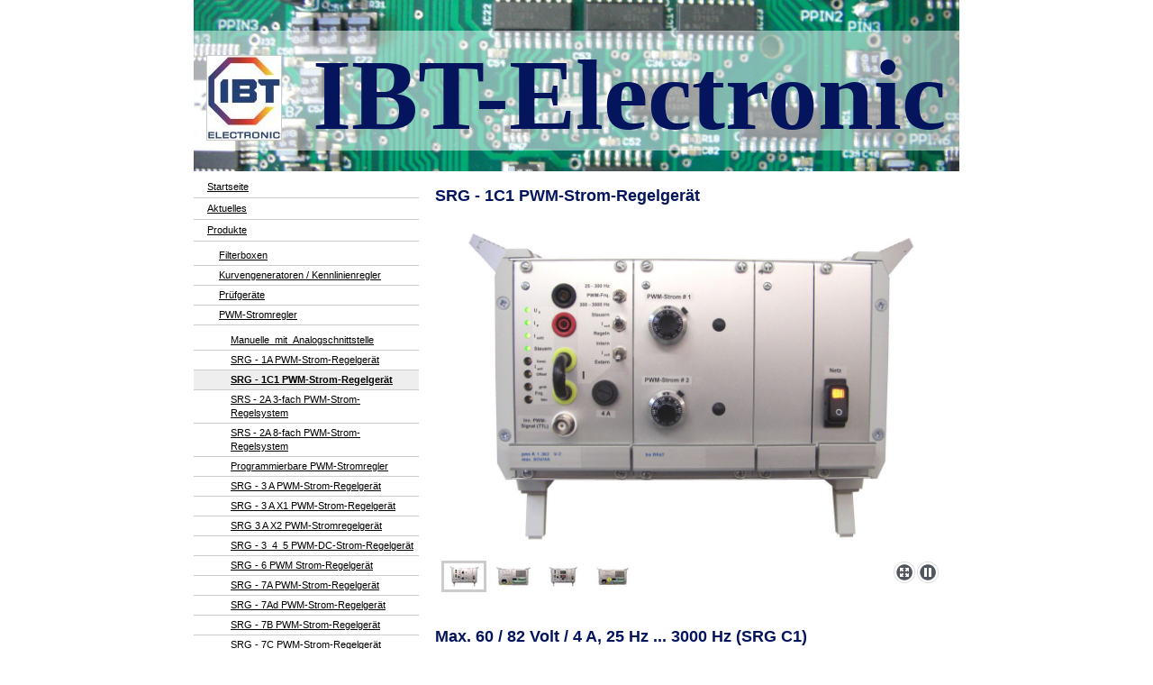

--- FILE ---
content_type: text/html; charset=UTF-8
request_url: https://www.ibt-electronic2.de/produkte/pwm-stromregler/srg-1c1-pwm-strom-regelger%C3%A4t/
body_size: 6601
content:
<!DOCTYPE html>
<html lang="de"  ><head prefix="og: http://ogp.me/ns# fb: http://ogp.me/ns/fb# business: http://ogp.me/ns/business#">
    <meta http-equiv="Content-Type" content="text/html; charset=utf-8"/>
    <meta name="generator" content="IONOS MyWebsite"/>
        
    <link rel="dns-prefetch" href="//cdn.website-start.de/"/>
    <link rel="dns-prefetch" href="//107.mod.mywebsite-editor.com"/>
    <link rel="dns-prefetch" href="https://107.sb.mywebsite-editor.com/"/>
    <link rel="shortcut icon" href="https://www.ibt-electronic2.de/s/misc/favicon.png?1408345538"/>
        <title>IBT-Electronic  GmbH &amp; Co. KG - SRG - 1C1 PWM-Strom-Regelgerät</title>
    
    

<meta name="format-detection" content="telephone=no"/>
        <meta name="robots" content="index,follow"/>
        <link href="https://www.ibt-electronic2.de/s/style/layout.css?1707931735" rel="stylesheet" type="text/css"/>
    <link href="https://www.ibt-electronic2.de/s/style/main.css?1707931735" rel="stylesheet" type="text/css"/>
    <link href="https://www.ibt-electronic2.de/s/style/font.css?1707931735" rel="stylesheet" type="text/css"/>
    <link href="//cdn.website-start.de/app/cdn/min/group/web.css?1763478093678" rel="stylesheet" type="text/css"/>
<link href="//cdn.website-start.de/app/cdn/min/moduleserver/css/de_DE/common,shoppingbasket?1763478093678" rel="stylesheet" type="text/css"/>
    <link href="https://107.sb.mywebsite-editor.com/app/logstate2-css.php?site=610416183&amp;t=1767028139" rel="stylesheet" type="text/css"/>

<script type="text/javascript">
    /* <![CDATA[ */
var stagingMode = '';
    /* ]]> */
</script>
<script src="https://107.sb.mywebsite-editor.com/app/logstate-js.php?site=610416183&amp;t=1767028139"></script>

    <link href="https://www.ibt-electronic2.de/s/style/print.css?1763478093678" rel="stylesheet" media="print" type="text/css"/>
    <script type="text/javascript">
    /* <![CDATA[ */
    var systemurl = 'https://107.sb.mywebsite-editor.com/';
    var webPath = '/';
    var proxyName = '';
    var webServerName = 'www.ibt-electronic2.de';
    var sslServerUrl = 'https://www.ibt-electronic2.de';
    var nonSslServerUrl = 'http://www.ibt-electronic2.de';
    var webserverProtocol = 'http://';
    var nghScriptsUrlPrefix = '//107.mod.mywebsite-editor.com';
    var sessionNamespace = 'DIY_SB';
    var jimdoData = {
        cdnUrl:  '//cdn.website-start.de/',
        messages: {
            lightBox: {
    image : 'Bild',
    of: 'von'
}

        },
        isTrial: 0,
        pageId: 926095320    };
    var script_basisID = "610416183";

    diy = window.diy || {};
    diy.web = diy.web || {};

        diy.web.jsBaseUrl = "//cdn.website-start.de/s/build/";

    diy.context = diy.context || {};
    diy.context.type = diy.context.type || 'web';
    /* ]]> */
</script>

<script type="text/javascript" src="//cdn.website-start.de/app/cdn/min/group/web.js?1763478093678" crossorigin="anonymous"></script><script type="text/javascript" src="//cdn.website-start.de/s/build/web.bundle.js?1763478093678" crossorigin="anonymous"></script><script src="//cdn.website-start.de/app/cdn/min/moduleserver/js/de_DE/common,shoppingbasket?1763478093678"></script>
<script type="text/javascript" src="https://cdn.website-start.de/proxy/apps/static/resource/dependencies/"></script><script type="text/javascript">
                    if (typeof require !== 'undefined') {
                        require.config({
                            waitSeconds : 10,
                            baseUrl : 'https://cdn.website-start.de/proxy/apps/static/js/'
                        });
                    }
                </script><script type="text/javascript" src="//cdn.website-start.de/app/cdn/min/group/pfcsupport.js?1763478093678" crossorigin="anonymous"></script>    <meta property="og:type" content="business.business"/>
    <meta property="og:url" content="https://www.ibt-electronic2.de/produkte/pwm-stromregler/srg-1c1-pwm-strom-regelgerät/"/>
    <meta property="og:title" content="IBT-Electronic  GmbH &amp; Co. KG - SRG - 1C1 PWM-Strom-Regelgerät"/>
                <meta property="og:image" content="https://www.ibt-electronic2.de/s/misc/logo.JPG?t=1766135085"/>
        <meta property="business:contact_data:country_name" content="Deutschland"/>
    
    
    
    
    
    
    
    
</head>


<body class="body diyBgActive  cc-pagemode-default diy-market-de_DE" data-pageid="926095320" id="page-926095320">
    
    <div class="diyw">
        <div id="container">
<div id="emotion">
<style type="text/css" media="all">
.diyw div#emotion-header {
        max-width: 850px;
        max-height: 190px;
                background: #F5980A;
    }

.diyw div#emotion-header-title-bg {
    left: 0%;
    top: 20%;
    width: 100%;
    height: 70%;

    background-color: #ffffff;
    opacity: 0.50;
    filter: alpha(opacity = 50);
    }
.diyw img#emotion-header-logo {
    left: 1.65%;
    top: 32.11%;
    background: transparent;
            width: 9.65%;
        height: 48.95%;
                border: 1px solid #CCCCCC;
        padding: 0px;
        }

.diyw div#emotion-header strong#emotion-header-title {
    left: 10%;
    top: 20%;
    color: #04155e;
        font: normal bold 111px/120% 'Times New Roman', Times, serif;
}

.diyw div#emotion-no-bg-container{
    max-height: 190px;
}

.diyw div#emotion-no-bg-container .emotion-no-bg-height {
    margin-top: 22.35%;
}
</style>
<div id="emotion-header" data-action="loadView" data-params="active" data-imagescount="1">
            <img src="https://www.ibt-electronic2.de/s/img/emotionheader.JPG?1673458598.850px.190px" id="emotion-header-img" alt=""/>
            
        <div id="ehSlideshowPlaceholder">
            <div id="ehSlideShow">
                <div class="slide-container">
                                        <div style="background-color: #F5980A">
                            <img src="https://www.ibt-electronic2.de/s/img/emotionheader.JPG?1673458598.850px.190px" alt=""/>
                        </div>
                                    </div>
            </div>
        </div>


        <script type="text/javascript">
        //<![CDATA[
                diy.module.emotionHeader.slideShow.init({ slides: [{"url":"https:\/\/www.ibt-electronic2.de\/s\/img\/emotionheader.JPG?1673458598.850px.190px","image_alt":"","bgColor":"#F5980A"}] });
        //]]>
        </script>

    
                        <a href="https://www.ibt-electronic2.de/">
        
                    <img id="emotion-header-logo" src="https://www.ibt-electronic2.de/s/misc/logo.JPG?t=1766135085" alt=""/>
        
                    </a>
            
                  	<div id="emotion-header-title-bg"></div>
    
            <strong id="emotion-header-title" style="text-align: left">IBT-Electronic</strong>
                    <div class="notranslate">
                <svg xmlns="http://www.w3.org/2000/svg" version="1.1" id="emotion-header-title-svg" viewBox="0 0 850 190" preserveAspectRatio="xMinYMin meet"><text style="font-family:'Times New Roman', Times, serif;font-size:111px;font-style:normal;font-weight:bold;fill:#04155e;line-height:1.2em;"><tspan x="0" style="text-anchor: start" dy="0.95em">IBT-Electronic</tspan></text></svg>
            </div>
            
    
    <script type="text/javascript">
    //<![CDATA[
    (function ($) {
        function enableSvgTitle() {
                        var titleSvg = $('svg#emotion-header-title-svg'),
                titleHtml = $('#emotion-header-title'),
                emoWidthAbs = 850,
                emoHeightAbs = 190,
                offsetParent,
                titlePosition,
                svgBoxWidth,
                svgBoxHeight;

                        if (titleSvg.length && titleHtml.length) {
                offsetParent = titleHtml.offsetParent();
                titlePosition = titleHtml.position();
                svgBoxWidth = titleHtml.width();
                svgBoxHeight = titleHtml.height();

                                titleSvg.get(0).setAttribute('viewBox', '0 0 ' + svgBoxWidth + ' ' + svgBoxHeight);
                titleSvg.css({
                   left: Math.roundTo(100 * titlePosition.left / offsetParent.width(), 3) + '%',
                   top: Math.roundTo(100 * titlePosition.top / offsetParent.height(), 3) + '%',
                   width: Math.roundTo(100 * svgBoxWidth / emoWidthAbs, 3) + '%',
                   height: Math.roundTo(100 * svgBoxHeight / emoHeightAbs, 3) + '%'
                });

                titleHtml.css('visibility','hidden');
                titleSvg.css('visibility','visible');
            }
        }

        
            var posFunc = function($, overrideSize) {
                var elems = [], containerWidth, containerHeight;
                                    elems.push({
                        selector: '#emotion-header-title',
                        overrideSize: true,
                        horPos: 90.03,
                        vertPos: 66.67                    });
                    lastTitleWidth = $('#emotion-header-title').width();
                                                elems.push({
                    selector: '#emotion-header-title-bg',
                    horPos: 0,
                    vertPos: 60.14                });
                                
                containerWidth = parseInt('850');
                containerHeight = parseInt('190');

                for (var i = 0; i < elems.length; ++i) {
                    var el = elems[i],
                        $el = $(el.selector),
                        pos = {
                            left: el.horPos,
                            top: el.vertPos
                        };
                    if (!$el.length) continue;
                    var anchorPos = $el.anchorPosition();
                    anchorPos.$container = $('#emotion-header');

                    if (overrideSize === true || el.overrideSize === true) {
                        anchorPos.setContainerSize(containerWidth, containerHeight);
                    } else {
                        anchorPos.setContainerSize(null, null);
                    }

                    var pxPos = anchorPos.fromAnchorPosition(pos),
                        pcPos = anchorPos.toPercentPosition(pxPos);

                    var elPos = {};
                    if (!isNaN(parseFloat(pcPos.top)) && isFinite(pcPos.top)) {
                        elPos.top = pcPos.top + '%';
                    }
                    if (!isNaN(parseFloat(pcPos.left)) && isFinite(pcPos.left)) {
                        elPos.left = pcPos.left + '%';
                    }
                    $el.css(elPos);
                }

                // switch to svg title
                enableSvgTitle();
            };

                        var $emotionImg = jQuery('#emotion-header-img');
            if ($emotionImg.length > 0) {
                // first position the element based on stored size
                posFunc(jQuery, true);

                // trigger reposition using the real size when the element is loaded
                var ehLoadEvTriggered = false;
                $emotionImg.one('load', function(){
                    posFunc(jQuery);
                    ehLoadEvTriggered = true;
                                        diy.module.emotionHeader.slideShow.start();
                                    }).each(function() {
                                        if(this.complete || typeof this.complete === 'undefined') {
                        jQuery(this).load();
                    }
                });

                                noLoadTriggeredTimeoutId = setTimeout(function() {
                    if (!ehLoadEvTriggered) {
                        posFunc(jQuery);
                    }
                    window.clearTimeout(noLoadTriggeredTimeoutId)
                }, 5000);//after 5 seconds
            } else {
                jQuery(function(){
                    posFunc(jQuery);
                });
            }

                        if (jQuery.isBrowser && jQuery.isBrowser.ie8) {
                var longTitleRepositionCalls = 0;
                longTitleRepositionInterval = setInterval(function() {
                    if (lastTitleWidth > 0 && lastTitleWidth != jQuery('#emotion-header-title').width()) {
                        posFunc(jQuery);
                    }
                    longTitleRepositionCalls++;
                    // try this for 5 seconds
                    if (longTitleRepositionCalls === 5) {
                        window.clearInterval(longTitleRepositionInterval);
                    }
                }, 1000);//each 1 second
            }

            }(jQuery));
    //]]>
    </script>

    </div>
</div>
<div id="wrapper">
<div id="content">
	<div class="gutter">
        <div id="content_area">
        	<div id="content_start"></div>
        	
        
        <div id="matrix_1026473189" class="sortable-matrix" data-matrixId="1026473189"><div class="n module-type-header diyfeLiveArea "> <h1><span class="diyfeDecoration">SRG - 1C1 PWM-Strom-Regelgerät</span></h1> </div><div class="n module-type-gallery diyfeLiveArea "> <div class="ccgalerie slideshow clearover" id="slideshow-gallery-5797763258" data-jsclass="GallerySlideshow" data-jsoptions="effect: 'random',changeTime: 5000,maxHeight: '375px',navigation: true,startPaused: false">

    <div class="thumb_pro1">
    	<div class="innerthumbnail">
    		<a title="Frontansicht" href="https://www.ibt-electronic2.de/s/cc_images/cache_2436806028.jpg" data-is-image="true" target="_blank">    			<img data-width="1086" data-height="768" src="https://www.ibt-electronic2.de/s/cc_images/thumb_2436806028.jpg" title="Frontansicht"/>
    		</a>    	</div>
    </div>
        <div class="thumb_pro1">
    	<div class="innerthumbnail">
    		<a title="Rückansicht" href="https://www.ibt-electronic2.de/s/cc_images/cache_2436806029.jpg" data-is-image="true" target="_blank">    			<img data-width="1288" data-height="768" src="https://www.ibt-electronic2.de/s/cc_images/thumb_2436806029.jpg" title="Rückansicht"/>
    		</a>    	</div>
    </div>
        <div class="thumb_pro1">
    	<div class="innerthumbnail">
    		<a title="Frontansicht" href="https://www.ibt-electronic2.de/s/cc_images/cache_2436806030.jpg" data-is-image="true" target="_blank">    			<img data-width="1127" data-height="768" src="https://www.ibt-electronic2.de/s/cc_images/thumb_2436806030.jpg" title="Frontansicht"/>
    		</a>    	</div>
    </div>
        <div class="thumb_pro1">
    	<div class="innerthumbnail">
    		<a title="Rückansicht" href="https://www.ibt-electronic2.de/s/cc_images/cache_2436806031.jpg" data-is-image="true" target="_blank">    			<img data-width="1285" data-height="768" src="https://www.ibt-electronic2.de/s/cc_images/thumb_2436806031.jpg" title="Rückansicht"/>
    		</a>    	</div>
    </div>
    </div>
 </div><div class="n module-type-spacer diyfeLiveArea "> <div class="the-spacer id5801526726" style="height: 10px;">
</div>
 </div><div class="n module-type-text diyfeLiveArea "> <h1>Max. 60 / 82 Volt / 4 A, 25 Hz ... 3000 Hz (SRG C1)</h1>
<h1> </h1>
<h1>Max. 80 Volt / 4 A, 25 Hz ... 3000 Hz (SRG C1a)</h1>
<h1> </h1>
<h1>Strom- und Frequenzanzeige (SRG C1a)</h1>
<p> </p>
<h1>Zwei manuelle, extern umschaltbare Sollwerte</h1>
<h1> </h1>
<h1>Steuer- und Regelfunktionen</h1> </div><div class="n module-type-spacer diyfeLiveArea "> <div class="the-spacer id5801526725" style="height: 16px;">
</div>
 </div><div class="n module-type-textWithImage diyfeLiveArea "> 
<div class="clearover " id="textWithImage-5797768384">
<div class="align-container imgleft" style="max-width: 100%; width: 210px;">
    <a class="imagewrapper" href="https://www.ibt-electronic2.de/s/cc_images/cache_2436804469.jpg?t=1381217741" rel="lightbox[5797768384]">
        <img src="https://www.ibt-electronic2.de/s/cc_images/cache_2436804469.jpg?t=1381217741" id="image_5797768384" alt="" style="width:100%"/>
    </a>


</div> 
<div class="textwrapper">
<p><span style="color: #0231f9;"><strong>Hinweis: aktuelles Schroff Tischgehäuse</strong></span></p>
<p><span style="color: #0231f9;"><span style="color: #000000;">(graues Rittal-Tischgehäuse ist nicht mehr lieferbar)</span><strong><br/></strong></span></p>
</div>
</div> 
<script type="text/javascript">
    //<![CDATA[
    jQuery(document).ready(function($){
        var $target = $('#textWithImage-5797768384');

        if ($.fn.swipebox && Modernizr.touch) {
            $target
                .find('a[rel*="lightbox"]')
                .addClass('swipebox')
                .swipebox();
        } else {
            $target.tinyLightbox({
                item: 'a[rel*="lightbox"]',
                cycle: false,
                hideNavigation: true
            });
        }
    });
    //]]>
</script>
 </div><div class="n module-type-spacer diyfeLiveArea "> <div class="the-spacer id5801526737" style="height: 10px;">
</div>
 </div><div class="n module-type-downloadDocument diyfeLiveArea ">         <div class="clearover">
            <div class="leftDownload">
                <a href="https://www.ibt-electronic2.de/app/download/5797763281/SRG1C1-bda-01web.pdf">                        <img src="//cdn.website-start.de/s/img/cc/icons/pdf.png" width="51" height="51" alt="Download"/>
                        </a>            </div>
            <div class="rightDownload">
            <strong>Dokumentation</strong><br/>Bedienungsanleitung für SRG 1C1<br/><a href="https://www.ibt-electronic2.de/app/download/5797763281/SRG1C1-bda-01web.pdf">SRG1C1-bda-01web.pdf</a> <br/>PDF-Dokument [511.9 KB]             </div>
        </div>
         </div><div class="n module-type-downloadDocument diyfeLiveArea ">         <div class="clearover">
            <div class="leftDownload">
                <a href="https://www.ibt-electronic2.de/app/download/5797763289/SRG1C1a-bda-01.pdf">                        <img src="//cdn.website-start.de/s/img/cc/icons/pdf.png" width="51" height="51" alt="Download"/>
                        </a>            </div>
            <div class="rightDownload">
            <strong>Dokumentation</strong><br/>Bedienungsanleitung für SRG 1C1a<br/><a href="https://www.ibt-electronic2.de/app/download/5797763289/SRG1C1a-bda-01.pdf">SRG1C1a-bda-01.pdf</a> <br/>PDF-Dokument [455.6 KB]             </div>
        </div>
         </div></div>
        
        
        </div></div>
</div>
</div>
<div id="navigation" class="altcolor">
	<div class="webnavigation"><ul id="mainNav1" class="mainNav1"><li class="navTopItemGroup_1"><a data-page-id="919142502" href="https://www.ibt-electronic2.de/" class="level_1"><span>Startseite</span></a></li><li class="navTopItemGroup_2"><a data-page-id="919142508" href="https://www.ibt-electronic2.de/aktuelles/" class="level_1"><span>Aktuelles</span></a></li><li class="navTopItemGroup_3"><a data-page-id="919142503" href="https://www.ibt-electronic2.de/produkte/" class="parent level_1"><span>Produkte</span></a></li><li><ul id="mainNav2" class="mainNav2"><li class="navTopItemGroup_3"><a data-page-id="919142530" href="https://www.ibt-electronic2.de/produkte/filterboxen/" class="level_2"><span>Filterboxen</span></a></li><li class="navTopItemGroup_3"><a data-page-id="919142519" href="https://www.ibt-electronic2.de/produkte/kurvengeneratoren-kennlinienregler/" class="level_2"><span>Kurvengeneratoren / Kennlinienregler</span></a></li><li class="navTopItemGroup_3"><a data-page-id="919142523" href="https://www.ibt-electronic2.de/produkte/prüfgeräte/" class="level_2"><span>Prüfgeräte</span></a></li><li class="navTopItemGroup_3"><a data-page-id="919142504" href="https://www.ibt-electronic2.de/produkte/pwm-stromregler/" class="parent level_2"><span>PWM-Stromregler</span></a></li><li><ul id="mainNav3" class="mainNav3"><li class="navTopItemGroup_3"><a data-page-id="919142553" href="https://www.ibt-electronic2.de/produkte/pwm-stromregler/manuelle-mit-analogschnittstelle/" class="level_3"><span>Manuelle_mit_Analogschnittstelle</span></a></li><li class="navTopItemGroup_3"><a data-page-id="919142579" href="https://www.ibt-electronic2.de/produkte/pwm-stromregler/srg-1a-pwm-strom-regelgerät/" class="level_3"><span>SRG - 1A PWM-Strom-Regelgerät</span></a></li><li class="navTopItemGroup_3"><a data-page-id="926095320" href="https://www.ibt-electronic2.de/produkte/pwm-stromregler/srg-1c1-pwm-strom-regelgerät/" class="current level_3"><span>SRG - 1C1 PWM-Strom-Regelgerät</span></a></li><li class="navTopItemGroup_3"><a data-page-id="926095454" href="https://www.ibt-electronic2.de/produkte/pwm-stromregler/srs-2a-3-fach-pwm-strom-regelsystem/" class="level_3"><span>SRS - 2A 3-fach PWM-Strom-Regelsystem</span></a></li><li class="navTopItemGroup_3"><a data-page-id="926096026" href="https://www.ibt-electronic2.de/produkte/pwm-stromregler/srs-2a-8-fach-pwm-strom-regelsystem/" class="level_3"><span>SRS - 2A 8-fach PWM-Strom-Regelsystem</span></a></li><li class="navTopItemGroup_3"><a data-page-id="919142517" href="https://www.ibt-electronic2.de/produkte/pwm-stromregler/programmierbare-pwm-stromregler/" class="level_3"><span>Programmierbare PWM-Stromregler</span></a></li><li class="navTopItemGroup_3"><a data-page-id="919142581" href="https://www.ibt-electronic2.de/produkte/pwm-stromregler/srg-3-a-pwm-strom-regelgerät/" class="level_3"><span>SRG - 3 A  PWM-Strom-Regelgerät</span></a></li><li class="navTopItemGroup_3"><a data-page-id="919142582" href="https://www.ibt-electronic2.de/produkte/pwm-stromregler/srg-3-a-x1-pwm-strom-regelgerät/" class="level_3"><span>SRG - 3 A X1 PWM-Strom-Regelgerät</span></a></li><li class="navTopItemGroup_3"><a data-page-id="926529075" href="https://www.ibt-electronic2.de/produkte/pwm-stromregler/srg-3-a-x2-pwm-stromregelgerät/" class="level_3"><span>SRG 3 A X2 PWM-Stromregelgerät</span></a></li><li class="navTopItemGroup_3"><a data-page-id="919142583" href="https://www.ibt-electronic2.de/produkte/pwm-stromregler/srg-3-4-5-pwm-dc-strom-regelgerät/" class="level_3"><span>SRG - 3_4_5 PWM-DC-Strom-Regelgerät</span></a></li><li class="navTopItemGroup_3"><a data-page-id="919142584" href="https://www.ibt-electronic2.de/produkte/pwm-stromregler/srg-6-pwm-strom-regelgerät/" class="level_3"><span>SRG - 6  PWM Strom-Regelgerät</span></a></li><li class="navTopItemGroup_3"><a data-page-id="919142580" href="https://www.ibt-electronic2.de/produkte/pwm-stromregler/srg-7a-pwm-strom-regelgerät/" class="level_3"><span>SRG - 7A  PWM-Strom-Regelgerät</span></a></li><li class="navTopItemGroup_3"><a data-page-id="926095401" href="https://www.ibt-electronic2.de/produkte/pwm-stromregler/srg-7ad-pwm-strom-regelgerät/" class="level_3"><span>SRG - 7Ad  PWM-Strom-Regelgerät</span></a></li><li class="navTopItemGroup_3"><a data-page-id="926095402" href="https://www.ibt-electronic2.de/produkte/pwm-stromregler/srg-7b-pwm-strom-regelgerät/" class="level_3"><span>SRG - 7B  PWM-Strom-Regelgerät</span></a></li><li class="navTopItemGroup_3"><a data-page-id="926095403" href="https://www.ibt-electronic2.de/produkte/pwm-stromregler/srg-7c-pwm-strom-regelgerät/" class="level_3"><span>SRG - 7C  PWM-Strom-Regelgerät</span></a></li><li class="navTopItemGroup_3"><a data-page-id="926096069" href="https://www.ibt-electronic2.de/produkte/pwm-stromregler/srs-2b-2x2-fach-pwm-strom-regelsystem/" class="level_3"><span>SRS - 2B 2x2-fach PWM-Strom-Regelsystem</span></a></li><li class="navTopItemGroup_3"><a data-page-id="926096070" href="https://www.ibt-electronic2.de/produkte/pwm-stromregler/srs-2b-9-fach-pwm-strom-regelsystem/" class="level_3"><span>SRS - 2B 9-fach PWM-Strom-Regelsystem</span></a></li><li class="navTopItemGroup_3"><a data-page-id="919142516" href="https://www.ibt-electronic2.de/produkte/pwm-stromregler/pwm-module-pwm-karten/" class="level_3"><span>PWM-Module / PWM-Karten</span></a></li><li class="navTopItemGroup_3"><a data-page-id="919142585" href="https://www.ibt-electronic2.de/produkte/pwm-stromregler/pms1-m1-pwm-strom-regelmodul/" class="level_3"><span>PMS1 M1  PWM Strom-Regelmodul</span></a></li><li class="navTopItemGroup_3"><a data-page-id="919142586" href="https://www.ibt-electronic2.de/produkte/pwm-stromregler/pms7-m1-pwm-strom-regelmodul/" class="level_3"><span>PMS7 M1 PWM Strom-Regelmodul</span></a></li></ul></li><li class="navTopItemGroup_3"><a data-page-id="919142518" href="https://www.ibt-electronic2.de/produkte/regelgeräte-regler/" class="level_2"><span>Regelgeräte Regler</span></a></li></ul></li><li class="navTopItemGroup_4"><a data-page-id="919142506" href="https://www.ibt-electronic2.de/service/" class="level_1"><span>Service</span></a></li><li class="navTopItemGroup_5"><a data-page-id="919142515" href="https://www.ibt-electronic2.de/über-ibt/" class="level_1"><span>Über IBT</span></a></li><li class="navTopItemGroup_6"><a data-page-id="919142509" href="https://www.ibt-electronic2.de/kontakt/" class="level_1"><span>Kontakt</span></a></li><li class="navTopItemGroup_7"><a data-page-id="919142510" href="https://www.ibt-electronic2.de/ihr-weg-zu-uns/" class="level_1"><span>Ihr Weg zu uns</span></a></li><li class="navTopItemGroup_8"><a data-page-id="919142511" href="https://www.ibt-electronic2.de/impressum-disclaimer/" class="level_1"><span>Impressum/Disclaimer</span></a></li><li class="navTopItemGroup_9"><a data-page-id="926484144" href="https://www.ibt-electronic2.de/datenschutz-erklärung/" class="level_1"><span>Datenschutz-Erklärung</span></a></li><li class="navTopItemGroup_10"><a data-page-id="926529080" href="https://www.ibt-electronic2.de/altgeräte-richtlinie/" class="level_1"><span>Altgeräte-Richtlinie</span></a></li><li class="navTopItemGroup_11"><a data-page-id="926529081" href="https://www.ibt-electronic2.de/rohs-reach-konformität/" class="level_1"><span>RoHS-/REACH-Konformität</span></a></li></ul></div>
</div>
<div id="sidebar" class="altcolor">
<div class="gutter">
	<div id="matrix_1023628143" class="sortable-matrix" data-matrixId="1023628143"><div class="n module-type-header diyfeLiveArea "> <h1><span class="diyfeDecoration">Hier finden sie uns</span></h1> </div><div class="n module-type-text diyfeLiveArea "> <p><strong>IBT-Electronic GmbH &amp; Co. KG</strong><br/>
Rosenweg 22<br/>
87767 Niederrieden<br/>
<br/>
Telefon: +49 8335 / 9116</p>
<p>FAX     : +49 8335 / 9117</p>
<p>Email: info@ibt-electronic.de</p> </div><div class="n module-type-hr diyfeLiveArea "> <div style="padding: 0px 0px">
    <div class="hr"></div>
</div>
 </div><div class="n module-type-header diyfeLiveArea "> <h2><span class="diyfeDecoration">Unsere Öffnungszeiten</span></h2> </div><div class="n module-type-text diyfeLiveArea "> <p>ausschliesslich Versand</p>
<p>oder Abholung</p>
<p> </p>
<p>telefonisch erreichbar</p>
<p>Mo-Do von 07:30 - 13:00</p>
<p>                14:00 - 17:00</p>
<p>Fr       von 07:30 - 13:00</p> </div><div class="n module-type-hr diyfeLiveArea "> <div style="padding: 0px 0px">
    <div class="hr"></div>
</div>
 </div><div class="n module-type-text diyfeLiveArea "> <p><a href="https://www.ibt-electronic2.de/aktuelles/">Stand: 05.07.2024</a></p> </div></div>
	</div>
</div>
<div id="footer"><div class="gutter"><div id="contentfooter">
    <div class="leftrow">
                        <a rel="nofollow" href="javascript:window.print();">
                    <img class="inline" height="14" width="18" src="//cdn.website-start.de/s/img/cc/printer.gif" alt=""/>
                    Druckversion                </a> <span class="footer-separator">|</span>
                <a href="https://www.ibt-electronic2.de/sitemap/">Sitemap</a>
                        <br/> © IBT-Electronic GmbH &amp; Co. KG
            </div>
    <script type="text/javascript">
        window.diy.ux.Captcha.locales = {
            generateNewCode: 'Neuen Code generieren',
            enterCode: 'Bitte geben Sie den Code ein'
        };
        window.diy.ux.Cap2.locales = {
            generateNewCode: 'Neuen Code generieren',
            enterCode: 'Bitte geben Sie den Code ein'
        };
    </script>
    <div class="rightrow">
                    <span class="loggedout">
                <a rel="nofollow" id="login" href="https://login.1and1-editor.com/610416183/www.ibt-electronic2.de/de?pageId=926095320">
                    Login                </a>
            </span>
                
                <span class="loggedin">
            <a rel="nofollow" id="logout" href="https://107.sb.mywebsite-editor.com/app/cms/logout.php">Logout</a> <span class="footer-separator">|</span>
            <a rel="nofollow" id="edit" href="https://107.sb.mywebsite-editor.com/app/610416183/926095320/">Seite bearbeiten</a>
        </span>
    </div>
</div>
            <div id="loginbox" class="hidden">
                <script type="text/javascript">
                    /* <![CDATA[ */
                    function forgotpw_popup() {
                        var url = 'https://passwort.1und1.de/xml/request/RequestStart';
                        fenster = window.open(url, "fenster1", "width=600,height=400,status=yes,scrollbars=yes,resizable=yes");
                        // IE8 doesn't return the window reference instantly or at all.
                        // It may appear the call failed and fenster is null
                        if (fenster && fenster.focus) {
                            fenster.focus();
                        }
                    }
                    /* ]]> */
                </script>
                                <img class="logo" src="//cdn.website-start.de/s/img/logo.gif" alt="IONOS" title="IONOS"/>

                <div id="loginboxOuter"></div>
            </div>
        
</div></div>
</div>    </div>

    
    </body>


<!-- rendered at Fri, 19 Dec 2025 10:04:45 +0100 -->
</html>


--- FILE ---
content_type: text/css
request_url: https://www.ibt-electronic2.de/s/style/layout.css?1707931735
body_size: 575
content:
.body {
	text-align: center;
	padding: 0px 0px;
}

 
div#container {
	background: #ffffff none;
	border: 0px solid #FFFFFF;
}

div#footer{
	background: #333;
}

div#footer .gutter{
	color: white;
}

div#contentfooter,
div#contentfooter a {
	color: white;
}


div#container {
	width: 850px;
	margin: 0 auto;
	text-align: left;
}

div#container div#emotion .n {
	padding: 0px;
}

div#content {
    background: #fff;
	float: right;
	width: 597px;
	z-index: 1;
}

div#navigation {
	float: left;
	width: 250px;
	background: #ffffff;
}

div#sidebar {
	float: left;
	clear: left;
	width: 250px;
	background: #ffffff;
	overflow: auto;
	z-index: 10;
	overflow: visible;
}

div#footer {
	clear: both;
	width: 100%;
}


div#content .gutter {
	padding: 10px 10px 0 10px;
}

div#sidebar .gutter {
	padding: 10px;
}

div#footer .gutter{
	padding: 10px;
}


ul.mainNav1 {
	text-align: left;
	margin: 15px 0 0 0;
	padding: 0;
}

ul.mainNav2,
ul.mainNav3 {
	margin: 0;
	padding: 0;
}

ul.mainNav1 li,
ul.mainNav2 li,
ul.mainNav3 li {
	display: inline;
	margin: 0;
	padding: 0;
}

ul.mainNav1 li a,
ul.mainNav1 li a:visited,
ul.mainNav2 li a,
ul.mainNav2 li a:visited,
ul.mainNav3 li a,
ul.mainNav3 li a:visited {
	font: normal 11px/140% Verdana, Geneva, Arial, Helvetica, sans-serif;
	text-decoration: none;
	display: block;
	border-bottom: 1px solid #CCC;
}

ul.mainNav1 li a, ul.mainNav1 li a:visited {
	padding: 4px 4px 4px 15px;
}

ul.mainNav2 li a, ul.mainNav2 li a:visited {
	padding: 3px 3px 3px 28px;
}

ul.mainNav3 li a, ul.mainNav3 li a:visited {
	padding: 3px 3px 3px 41px;
}

ul.mainNav1 li a:hover,
ul.mainNav2 li a:hover,
ul.mainNav3 li a:hover {
	background: #EEE;
	color: black;
}

div#navigation ul.mainNav1 li a.current,
div#navigation ul.mainNav2 li a.current,
div#navigation ul.mainNav3 li a.current {
	background: #EEE;
	color: black;
	font-weight: bold;
}


--- FILE ---
content_type: text/css
request_url: https://www.ibt-electronic2.de/s/style/print.css?1763478093678
body_size: 149
content:

.body {	text-align:left; padding:0px; }

div#container
{
	width:100%;
	margin:0px; 
	text-align:left;
}

div#content
{
	float:none;
	width:80%;
	z-index:1;
}

div#sidebar
{
	float:none;
	clear:left;
	width:80%;
	background: #|:bg_color1|:;
	overflow: auto;
	z-index: 10;
}

/* gutter */

div#content .gutter { padding: 10px 10px 0 10px; }
div#sidebar .gutter { padding: 10px; }

div#footer{display: none;}
div#container div#emotion {display: none;}
div#navigation { display:none;}